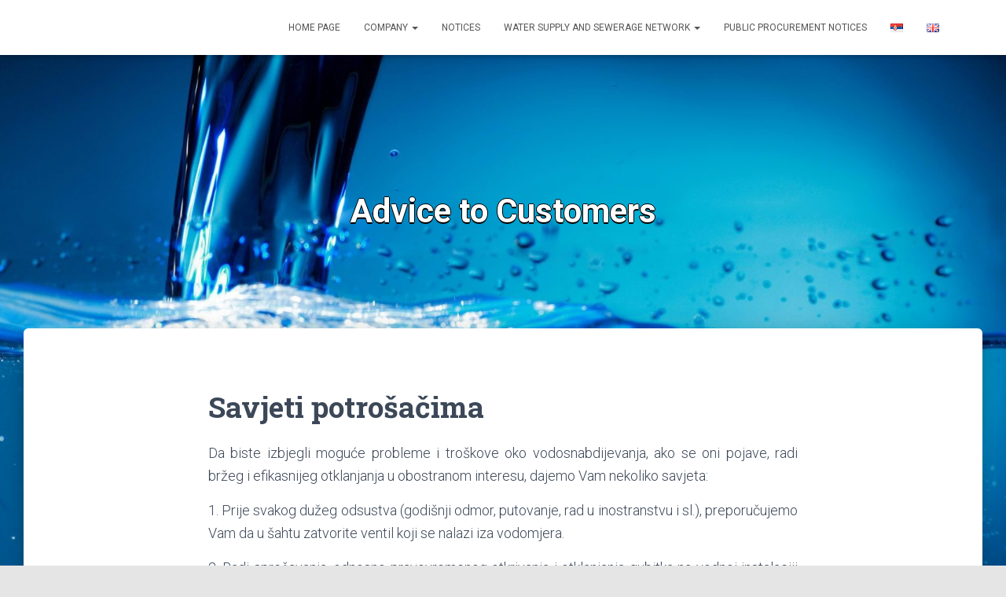

--- FILE ---
content_type: text/html; charset=UTF-8
request_url: http://www.bnvodovod.com/v2/en/advice-to-customers/
body_size: 12446
content:
<!DOCTYPE html>
<html lang="en-GB" prefix="og: https://ogp.me/ns#">

<head>
	<meta charset='UTF-8'>
	<meta name="viewport" content="width=device-width, initial-scale=1">
	<link rel="profile" href="http://gmpg.org/xfn/11">
		
<!-- Search Engine Optimization by Rank Math - https://rankmath.com/ -->
<title>Advice to Customers -</title>
<meta name="description" content="Da biste izbjegli moguće probleme i troškove oko vodosnabdijevanja, ako se oni pojave, radi bržeg i efikasnijeg otklanjanja u obostranom interesu, dajemo Vam"/>
<meta name="robots" content="follow, index, max-snippet:-1, max-video-preview:-1, max-image-preview:large"/>
<link rel="canonical" href="http://www.bnvodovod.com/v2/en/advice-to-customers/" />
<meta property="og:locale" content="en_GB" />
<meta property="og:type" content="article" />
<meta property="og:title" content="Advice to Customers -" />
<meta property="og:description" content="Da biste izbjegli moguće probleme i troškove oko vodosnabdijevanja, ako se oni pojave, radi bržeg i efikasnijeg otklanjanja u obostranom interesu, dajemo Vam" />
<meta property="og:url" content="http://www.bnvodovod.com/v2/en/advice-to-customers/" />
<meta property="article:publisher" content="https://www.facebook.com/vodovodbijeljina" />
<meta property="og:updated_time" content="2017-10-23T10:18:30+02:00" />
<meta property="article:published_time" content="2017-10-06T09:45:09+02:00" />
<meta property="article:modified_time" content="2017-10-23T10:18:30+02:00" />
<meta name="twitter:card" content="summary_large_image" />
<meta name="twitter:title" content="Advice to Customers -" />
<meta name="twitter:description" content="Da biste izbjegli moguće probleme i troškove oko vodosnabdijevanja, ako se oni pojave, radi bržeg i efikasnijeg otklanjanja u obostranom interesu, dajemo Vam" />
<meta name="twitter:label1" content="Time to read" />
<meta name="twitter:data1" content="2 minutes" />
<script type="application/ld+json" class="rank-math-schema">{"@context":"https://schema.org","@graph":[{"@type":["Person","Organization"],"@id":"http://www.bnvodovod.com/v2/#person","sameAs":["https://www.facebook.com/vodovodbijeljina"]},{"@type":"WebSite","@id":"http://www.bnvodovod.com/v2/#website","url":"http://www.bnvodovod.com/v2","publisher":{"@id":"http://www.bnvodovod.com/v2/#person"},"inLanguage":"en-GB"},{"@type":"WebPage","@id":"http://www.bnvodovod.com/v2/en/advice-to-customers/#webpage","url":"http://www.bnvodovod.com/v2/en/advice-to-customers/","name":"Advice to Customers -","datePublished":"2017-10-06T09:45:09+02:00","dateModified":"2017-10-23T10:18:30+02:00","isPartOf":{"@id":"http://www.bnvodovod.com/v2/#website"},"inLanguage":"en-GB"},{"@type":"Person","@id":"http://www.bnvodovod.com/v2/en/author/milun/","name":"Milun Tmusic","url":"http://www.bnvodovod.com/v2/en/author/milun/","image":{"@type":"ImageObject","@id":"http://1.gravatar.com/avatar/70fa9d0f4c6e1308a9994fe5527064bb?s=96&amp;d=mm&amp;r=g","url":"http://1.gravatar.com/avatar/70fa9d0f4c6e1308a9994fe5527064bb?s=96&amp;d=mm&amp;r=g","caption":"Milun Tmusic","inLanguage":"en-GB"}},{"@type":"Article","headline":"Advice to Customers -","datePublished":"2017-10-06T09:45:09+02:00","dateModified":"2017-10-23T10:18:30+02:00","author":{"@id":"http://www.bnvodovod.com/v2/en/author/milun/","name":"Milun Tmusic"},"publisher":{"@id":"http://www.bnvodovod.com/v2/#person"},"description":"Da biste izbjegli mogu\u0107e probleme i tro\u0161kove oko vodosnabdijevanja, ako se oni pojave, radi br\u017eeg i efikasnijeg otklanjanja u obostranom interesu, dajemo Vam","name":"Advice to Customers -","@id":"http://www.bnvodovod.com/v2/en/advice-to-customers/#richSnippet","isPartOf":{"@id":"http://www.bnvodovod.com/v2/en/advice-to-customers/#webpage"},"inLanguage":"en-GB","mainEntityOfPage":{"@id":"http://www.bnvodovod.com/v2/en/advice-to-customers/#webpage"}}]}</script>
<!-- /Rank Math WordPress SEO plugin -->

<link rel='dns-prefetch' href='//fonts.googleapis.com' />
<link rel="alternate" type="application/rss+xml" title=" &raquo; Feed" href="http://www.bnvodovod.com/v2/en/feed/" />
<link rel="alternate" type="application/rss+xml" title=" &raquo; Comments Feed" href="http://www.bnvodovod.com/v2/en/comments/feed/" />
<script type="text/javascript">
/* <![CDATA[ */
window._wpemojiSettings = {"baseUrl":"https:\/\/s.w.org\/images\/core\/emoji\/14.0.0\/72x72\/","ext":".png","svgUrl":"https:\/\/s.w.org\/images\/core\/emoji\/14.0.0\/svg\/","svgExt":".svg","source":{"concatemoji":"http:\/\/www.bnvodovod.com\/v2\/wp-includes\/js\/wp-emoji-release.min.js?ver=6.4.7"}};
/*! This file is auto-generated */
!function(i,n){var o,s,e;function c(e){try{var t={supportTests:e,timestamp:(new Date).valueOf()};sessionStorage.setItem(o,JSON.stringify(t))}catch(e){}}function p(e,t,n){e.clearRect(0,0,e.canvas.width,e.canvas.height),e.fillText(t,0,0);var t=new Uint32Array(e.getImageData(0,0,e.canvas.width,e.canvas.height).data),r=(e.clearRect(0,0,e.canvas.width,e.canvas.height),e.fillText(n,0,0),new Uint32Array(e.getImageData(0,0,e.canvas.width,e.canvas.height).data));return t.every(function(e,t){return e===r[t]})}function u(e,t,n){switch(t){case"flag":return n(e,"\ud83c\udff3\ufe0f\u200d\u26a7\ufe0f","\ud83c\udff3\ufe0f\u200b\u26a7\ufe0f")?!1:!n(e,"\ud83c\uddfa\ud83c\uddf3","\ud83c\uddfa\u200b\ud83c\uddf3")&&!n(e,"\ud83c\udff4\udb40\udc67\udb40\udc62\udb40\udc65\udb40\udc6e\udb40\udc67\udb40\udc7f","\ud83c\udff4\u200b\udb40\udc67\u200b\udb40\udc62\u200b\udb40\udc65\u200b\udb40\udc6e\u200b\udb40\udc67\u200b\udb40\udc7f");case"emoji":return!n(e,"\ud83e\udef1\ud83c\udffb\u200d\ud83e\udef2\ud83c\udfff","\ud83e\udef1\ud83c\udffb\u200b\ud83e\udef2\ud83c\udfff")}return!1}function f(e,t,n){var r="undefined"!=typeof WorkerGlobalScope&&self instanceof WorkerGlobalScope?new OffscreenCanvas(300,150):i.createElement("canvas"),a=r.getContext("2d",{willReadFrequently:!0}),o=(a.textBaseline="top",a.font="600 32px Arial",{});return e.forEach(function(e){o[e]=t(a,e,n)}),o}function t(e){var t=i.createElement("script");t.src=e,t.defer=!0,i.head.appendChild(t)}"undefined"!=typeof Promise&&(o="wpEmojiSettingsSupports",s=["flag","emoji"],n.supports={everything:!0,everythingExceptFlag:!0},e=new Promise(function(e){i.addEventListener("DOMContentLoaded",e,{once:!0})}),new Promise(function(t){var n=function(){try{var e=JSON.parse(sessionStorage.getItem(o));if("object"==typeof e&&"number"==typeof e.timestamp&&(new Date).valueOf()<e.timestamp+604800&&"object"==typeof e.supportTests)return e.supportTests}catch(e){}return null}();if(!n){if("undefined"!=typeof Worker&&"undefined"!=typeof OffscreenCanvas&&"undefined"!=typeof URL&&URL.createObjectURL&&"undefined"!=typeof Blob)try{var e="postMessage("+f.toString()+"("+[JSON.stringify(s),u.toString(),p.toString()].join(",")+"));",r=new Blob([e],{type:"text/javascript"}),a=new Worker(URL.createObjectURL(r),{name:"wpTestEmojiSupports"});return void(a.onmessage=function(e){c(n=e.data),a.terminate(),t(n)})}catch(e){}c(n=f(s,u,p))}t(n)}).then(function(e){for(var t in e)n.supports[t]=e[t],n.supports.everything=n.supports.everything&&n.supports[t],"flag"!==t&&(n.supports.everythingExceptFlag=n.supports.everythingExceptFlag&&n.supports[t]);n.supports.everythingExceptFlag=n.supports.everythingExceptFlag&&!n.supports.flag,n.DOMReady=!1,n.readyCallback=function(){n.DOMReady=!0}}).then(function(){return e}).then(function(){var e;n.supports.everything||(n.readyCallback(),(e=n.source||{}).concatemoji?t(e.concatemoji):e.wpemoji&&e.twemoji&&(t(e.twemoji),t(e.wpemoji)))}))}((window,document),window._wpemojiSettings);
/* ]]> */
</script>
<style id='wp-emoji-styles-inline-css' type='text/css'>

	img.wp-smiley, img.emoji {
		display: inline !important;
		border: none !important;
		box-shadow: none !important;
		height: 1em !important;
		width: 1em !important;
		margin: 0 0.07em !important;
		vertical-align: -0.1em !important;
		background: none !important;
		padding: 0 !important;
	}
</style>
<link rel='stylesheet' id='wp-block-library-css' href='http://www.bnvodovod.com/v2/wp-includes/css/dist/block-library/style.min.css?ver=6.4.7' type='text/css' media='all' />
<link rel='stylesheet' id='editorskit-frontend-css' href='http://www.bnvodovod.com/v2/wp-content/plugins/block-options/build/style.build.css?ver=new' type='text/css' media='all' />
<style id='classic-theme-styles-inline-css' type='text/css'>
/*! This file is auto-generated */
.wp-block-button__link{color:#fff;background-color:#32373c;border-radius:9999px;box-shadow:none;text-decoration:none;padding:calc(.667em + 2px) calc(1.333em + 2px);font-size:1.125em}.wp-block-file__button{background:#32373c;color:#fff;text-decoration:none}
</style>
<style id='global-styles-inline-css' type='text/css'>
body{--wp--preset--color--black: #000000;--wp--preset--color--cyan-bluish-gray: #abb8c3;--wp--preset--color--white: #ffffff;--wp--preset--color--pale-pink: #f78da7;--wp--preset--color--vivid-red: #cf2e2e;--wp--preset--color--luminous-vivid-orange: #ff6900;--wp--preset--color--luminous-vivid-amber: #fcb900;--wp--preset--color--light-green-cyan: #7bdcb5;--wp--preset--color--vivid-green-cyan: #00d084;--wp--preset--color--pale-cyan-blue: #8ed1fc;--wp--preset--color--vivid-cyan-blue: #0693e3;--wp--preset--color--vivid-purple: #9b51e0;--wp--preset--color--accent: #e91e63;--wp--preset--color--background-color: #E5E5E5;--wp--preset--color--header-gradient: #a81d84;--wp--preset--gradient--vivid-cyan-blue-to-vivid-purple: linear-gradient(135deg,rgba(6,147,227,1) 0%,rgb(155,81,224) 100%);--wp--preset--gradient--light-green-cyan-to-vivid-green-cyan: linear-gradient(135deg,rgb(122,220,180) 0%,rgb(0,208,130) 100%);--wp--preset--gradient--luminous-vivid-amber-to-luminous-vivid-orange: linear-gradient(135deg,rgba(252,185,0,1) 0%,rgba(255,105,0,1) 100%);--wp--preset--gradient--luminous-vivid-orange-to-vivid-red: linear-gradient(135deg,rgba(255,105,0,1) 0%,rgb(207,46,46) 100%);--wp--preset--gradient--very-light-gray-to-cyan-bluish-gray: linear-gradient(135deg,rgb(238,238,238) 0%,rgb(169,184,195) 100%);--wp--preset--gradient--cool-to-warm-spectrum: linear-gradient(135deg,rgb(74,234,220) 0%,rgb(151,120,209) 20%,rgb(207,42,186) 40%,rgb(238,44,130) 60%,rgb(251,105,98) 80%,rgb(254,248,76) 100%);--wp--preset--gradient--blush-light-purple: linear-gradient(135deg,rgb(255,206,236) 0%,rgb(152,150,240) 100%);--wp--preset--gradient--blush-bordeaux: linear-gradient(135deg,rgb(254,205,165) 0%,rgb(254,45,45) 50%,rgb(107,0,62) 100%);--wp--preset--gradient--luminous-dusk: linear-gradient(135deg,rgb(255,203,112) 0%,rgb(199,81,192) 50%,rgb(65,88,208) 100%);--wp--preset--gradient--pale-ocean: linear-gradient(135deg,rgb(255,245,203) 0%,rgb(182,227,212) 50%,rgb(51,167,181) 100%);--wp--preset--gradient--electric-grass: linear-gradient(135deg,rgb(202,248,128) 0%,rgb(113,206,126) 100%);--wp--preset--gradient--midnight: linear-gradient(135deg,rgb(2,3,129) 0%,rgb(40,116,252) 100%);--wp--preset--font-size--small: 13px;--wp--preset--font-size--medium: 20px;--wp--preset--font-size--large: 36px;--wp--preset--font-size--x-large: 42px;--wp--preset--spacing--20: 0.44rem;--wp--preset--spacing--30: 0.67rem;--wp--preset--spacing--40: 1rem;--wp--preset--spacing--50: 1.5rem;--wp--preset--spacing--60: 2.25rem;--wp--preset--spacing--70: 3.38rem;--wp--preset--spacing--80: 5.06rem;--wp--preset--shadow--natural: 6px 6px 9px rgba(0, 0, 0, 0.2);--wp--preset--shadow--deep: 12px 12px 50px rgba(0, 0, 0, 0.4);--wp--preset--shadow--sharp: 6px 6px 0px rgba(0, 0, 0, 0.2);--wp--preset--shadow--outlined: 6px 6px 0px -3px rgba(255, 255, 255, 1), 6px 6px rgba(0, 0, 0, 1);--wp--preset--shadow--crisp: 6px 6px 0px rgba(0, 0, 0, 1);}:where(.is-layout-flex){gap: 0.5em;}:where(.is-layout-grid){gap: 0.5em;}body .is-layout-flow > .alignleft{float: left;margin-inline-start: 0;margin-inline-end: 2em;}body .is-layout-flow > .alignright{float: right;margin-inline-start: 2em;margin-inline-end: 0;}body .is-layout-flow > .aligncenter{margin-left: auto !important;margin-right: auto !important;}body .is-layout-constrained > .alignleft{float: left;margin-inline-start: 0;margin-inline-end: 2em;}body .is-layout-constrained > .alignright{float: right;margin-inline-start: 2em;margin-inline-end: 0;}body .is-layout-constrained > .aligncenter{margin-left: auto !important;margin-right: auto !important;}body .is-layout-constrained > :where(:not(.alignleft):not(.alignright):not(.alignfull)){max-width: var(--wp--style--global--content-size);margin-left: auto !important;margin-right: auto !important;}body .is-layout-constrained > .alignwide{max-width: var(--wp--style--global--wide-size);}body .is-layout-flex{display: flex;}body .is-layout-flex{flex-wrap: wrap;align-items: center;}body .is-layout-flex > *{margin: 0;}body .is-layout-grid{display: grid;}body .is-layout-grid > *{margin: 0;}:where(.wp-block-columns.is-layout-flex){gap: 2em;}:where(.wp-block-columns.is-layout-grid){gap: 2em;}:where(.wp-block-post-template.is-layout-flex){gap: 1.25em;}:where(.wp-block-post-template.is-layout-grid){gap: 1.25em;}.has-black-color{color: var(--wp--preset--color--black) !important;}.has-cyan-bluish-gray-color{color: var(--wp--preset--color--cyan-bluish-gray) !important;}.has-white-color{color: var(--wp--preset--color--white) !important;}.has-pale-pink-color{color: var(--wp--preset--color--pale-pink) !important;}.has-vivid-red-color{color: var(--wp--preset--color--vivid-red) !important;}.has-luminous-vivid-orange-color{color: var(--wp--preset--color--luminous-vivid-orange) !important;}.has-luminous-vivid-amber-color{color: var(--wp--preset--color--luminous-vivid-amber) !important;}.has-light-green-cyan-color{color: var(--wp--preset--color--light-green-cyan) !important;}.has-vivid-green-cyan-color{color: var(--wp--preset--color--vivid-green-cyan) !important;}.has-pale-cyan-blue-color{color: var(--wp--preset--color--pale-cyan-blue) !important;}.has-vivid-cyan-blue-color{color: var(--wp--preset--color--vivid-cyan-blue) !important;}.has-vivid-purple-color{color: var(--wp--preset--color--vivid-purple) !important;}.has-black-background-color{background-color: var(--wp--preset--color--black) !important;}.has-cyan-bluish-gray-background-color{background-color: var(--wp--preset--color--cyan-bluish-gray) !important;}.has-white-background-color{background-color: var(--wp--preset--color--white) !important;}.has-pale-pink-background-color{background-color: var(--wp--preset--color--pale-pink) !important;}.has-vivid-red-background-color{background-color: var(--wp--preset--color--vivid-red) !important;}.has-luminous-vivid-orange-background-color{background-color: var(--wp--preset--color--luminous-vivid-orange) !important;}.has-luminous-vivid-amber-background-color{background-color: var(--wp--preset--color--luminous-vivid-amber) !important;}.has-light-green-cyan-background-color{background-color: var(--wp--preset--color--light-green-cyan) !important;}.has-vivid-green-cyan-background-color{background-color: var(--wp--preset--color--vivid-green-cyan) !important;}.has-pale-cyan-blue-background-color{background-color: var(--wp--preset--color--pale-cyan-blue) !important;}.has-vivid-cyan-blue-background-color{background-color: var(--wp--preset--color--vivid-cyan-blue) !important;}.has-vivid-purple-background-color{background-color: var(--wp--preset--color--vivid-purple) !important;}.has-black-border-color{border-color: var(--wp--preset--color--black) !important;}.has-cyan-bluish-gray-border-color{border-color: var(--wp--preset--color--cyan-bluish-gray) !important;}.has-white-border-color{border-color: var(--wp--preset--color--white) !important;}.has-pale-pink-border-color{border-color: var(--wp--preset--color--pale-pink) !important;}.has-vivid-red-border-color{border-color: var(--wp--preset--color--vivid-red) !important;}.has-luminous-vivid-orange-border-color{border-color: var(--wp--preset--color--luminous-vivid-orange) !important;}.has-luminous-vivid-amber-border-color{border-color: var(--wp--preset--color--luminous-vivid-amber) !important;}.has-light-green-cyan-border-color{border-color: var(--wp--preset--color--light-green-cyan) !important;}.has-vivid-green-cyan-border-color{border-color: var(--wp--preset--color--vivid-green-cyan) !important;}.has-pale-cyan-blue-border-color{border-color: var(--wp--preset--color--pale-cyan-blue) !important;}.has-vivid-cyan-blue-border-color{border-color: var(--wp--preset--color--vivid-cyan-blue) !important;}.has-vivid-purple-border-color{border-color: var(--wp--preset--color--vivid-purple) !important;}.has-vivid-cyan-blue-to-vivid-purple-gradient-background{background: var(--wp--preset--gradient--vivid-cyan-blue-to-vivid-purple) !important;}.has-light-green-cyan-to-vivid-green-cyan-gradient-background{background: var(--wp--preset--gradient--light-green-cyan-to-vivid-green-cyan) !important;}.has-luminous-vivid-amber-to-luminous-vivid-orange-gradient-background{background: var(--wp--preset--gradient--luminous-vivid-amber-to-luminous-vivid-orange) !important;}.has-luminous-vivid-orange-to-vivid-red-gradient-background{background: var(--wp--preset--gradient--luminous-vivid-orange-to-vivid-red) !important;}.has-very-light-gray-to-cyan-bluish-gray-gradient-background{background: var(--wp--preset--gradient--very-light-gray-to-cyan-bluish-gray) !important;}.has-cool-to-warm-spectrum-gradient-background{background: var(--wp--preset--gradient--cool-to-warm-spectrum) !important;}.has-blush-light-purple-gradient-background{background: var(--wp--preset--gradient--blush-light-purple) !important;}.has-blush-bordeaux-gradient-background{background: var(--wp--preset--gradient--blush-bordeaux) !important;}.has-luminous-dusk-gradient-background{background: var(--wp--preset--gradient--luminous-dusk) !important;}.has-pale-ocean-gradient-background{background: var(--wp--preset--gradient--pale-ocean) !important;}.has-electric-grass-gradient-background{background: var(--wp--preset--gradient--electric-grass) !important;}.has-midnight-gradient-background{background: var(--wp--preset--gradient--midnight) !important;}.has-small-font-size{font-size: var(--wp--preset--font-size--small) !important;}.has-medium-font-size{font-size: var(--wp--preset--font-size--medium) !important;}.has-large-font-size{font-size: var(--wp--preset--font-size--large) !important;}.has-x-large-font-size{font-size: var(--wp--preset--font-size--x-large) !important;}
.wp-block-navigation a:where(:not(.wp-element-button)){color: inherit;}
:where(.wp-block-post-template.is-layout-flex){gap: 1.25em;}:where(.wp-block-post-template.is-layout-grid){gap: 1.25em;}
:where(.wp-block-columns.is-layout-flex){gap: 2em;}:where(.wp-block-columns.is-layout-grid){gap: 2em;}
.wp-block-pullquote{font-size: 1.5em;line-height: 1.6;}
</style>
<link rel='stylesheet' id='download-attachments-frontend-css' href='http://www.bnvodovod.com/v2/wp-content/plugins/download-attachments/css/frontend.css?ver=6.4.7' type='text/css' media='all' />
<link rel='stylesheet' id='awesome-admin-css' href='http://www.bnvodovod.com/v2/wp-content/plugins/tf-numbers-number-counter-animaton/assets/css/font-awesome.min.css?ver=1' type='text/css' media='all' />
<link rel='stylesheet' id='tf_numbers-style-css' href='http://www.bnvodovod.com/v2/wp-content/plugins/tf-numbers-number-counter-animaton/assets/css/style.css?ver=1' type='text/css' media='all' />
<link rel='stylesheet' id='hestia-clients-bar-css' href='http://www.bnvodovod.com/v2/wp-content/plugins/themeisle-companion/obfx_modules/companion-legacy/assets/css/hestia/clients-bar.css?ver=6.4.7' type='text/css' media='all' />
<link rel='stylesheet' id='bootstrap-css' href='http://www.bnvodovod.com/v2/wp-content/themes/hestia/assets/bootstrap/css/bootstrap.min.css?ver=1.0.2' type='text/css' media='all' />
<link rel='stylesheet' id='hestia-font-sizes-css' href='http://www.bnvodovod.com/v2/wp-content/themes/hestia/assets/css/font-sizes.min.css?ver=3.1.3' type='text/css' media='all' />
<link rel='stylesheet' id='hestia_style-css' href='http://www.bnvodovod.com/v2/wp-content/themes/hestia/style.min.css?ver=3.1.3' type='text/css' media='all' />
<style id='hestia_style-inline-css' type='text/css'>
.hestia-top-bar,.hestia-top-bar .widget.widget_shopping_cart .cart_list{background-color:#363537}.hestia-top-bar .widget .label-floating input[type=search]:-webkit-autofill{-webkit-box-shadow:inset 0 0 0 9999px #363537}.hestia-top-bar,.hestia-top-bar .widget .label-floating input[type=search],.hestia-top-bar .widget.widget_search form.form-group:before,.hestia-top-bar .widget.widget_product_search form.form-group:before,.hestia-top-bar .widget.widget_shopping_cart:before{color:#fff}.hestia-top-bar .widget .label-floating input[type=search]{-webkit-text-fill-color:#fff !important}.hestia-top-bar div.widget.widget_shopping_cart:before,.hestia-top-bar .widget.widget_product_search form.form-group:before,.hestia-top-bar .widget.widget_search form.form-group:before{background-color:#fff}.hestia-top-bar a,.hestia-top-bar .top-bar-nav li a{color:#fff}.hestia-top-bar ul li a[href*="mailto:"]:before,.hestia-top-bar ul li a[href*="tel:"]:before{background-color:#fff}.hestia-top-bar a:hover,.hestia-top-bar .top-bar-nav li a:hover{color:#eee}.hestia-top-bar ul li:hover a[href*="mailto:"]:before,.hestia-top-bar ul li:hover a[href*="tel:"]:before{background-color:#eee}
a,.navbar .dropdown-menu li:hover>a,.navbar .dropdown-menu li:focus>a,.navbar .dropdown-menu li:active>a,.navbar .navbar-nav>li .dropdown-menu li:hover>a,body:not(.home) .navbar-default .navbar-nav>.active:not(.btn)>a,body:not(.home) .navbar-default .navbar-nav>.active:not(.btn)>a:hover,body:not(.home) .navbar-default .navbar-nav>.active:not(.btn)>a:focus,a:hover,.card-blog a.moretag:hover,.card-blog a.more-link:hover,.widget a:hover,.has-text-color.has-accent-color,p.has-text-color a{color:#e91e63}.svg-text-color{fill:#e91e63}.pagination span.current,.pagination span.current:focus,.pagination span.current:hover{border-color:#e91e63}button,button:hover,.woocommerce .track_order button[type="submit"],.woocommerce .track_order button[type="submit"]:hover,div.wpforms-container .wpforms-form button[type=submit].wpforms-submit,div.wpforms-container .wpforms-form button[type=submit].wpforms-submit:hover,input[type="button"],input[type="button"]:hover,input[type="submit"],input[type="submit"]:hover,input#searchsubmit,.pagination span.current,.pagination span.current:focus,.pagination span.current:hover,.btn.btn-primary,.btn.btn-primary:link,.btn.btn-primary:hover,.btn.btn-primary:focus,.btn.btn-primary:active,.btn.btn-primary.active,.btn.btn-primary.active:focus,.btn.btn-primary.active:hover,.btn.btn-primary:active:hover,.btn.btn-primary:active:focus,.btn.btn-primary:active:hover,.hestia-sidebar-open.btn.btn-rose,.hestia-sidebar-close.btn.btn-rose,.hestia-sidebar-open.btn.btn-rose:hover,.hestia-sidebar-close.btn.btn-rose:hover,.hestia-sidebar-open.btn.btn-rose:focus,.hestia-sidebar-close.btn.btn-rose:focus,.label.label-primary,.hestia-work .portfolio-item:nth-child(6n+1) .label,.nav-cart .nav-cart-content .widget .buttons .button,.has-accent-background-color[class*="has-background"]{background-color:#e91e63}@media(max-width:768px){.navbar-default .navbar-nav>li>a:hover,.navbar-default .navbar-nav>li>a:focus,.navbar .navbar-nav .dropdown .dropdown-menu li a:hover,.navbar .navbar-nav .dropdown .dropdown-menu li a:focus,.navbar button.navbar-toggle:hover,.navbar .navbar-nav li:hover>a i{color:#e91e63}}body:not(.woocommerce-page) button:not([class^="fl-"]):not(.hestia-scroll-to-top):not(.navbar-toggle):not(.close),body:not(.woocommerce-page) .button:not([class^="fl-"]):not(hestia-scroll-to-top):not(.navbar-toggle):not(.add_to_cart_button):not(.product_type_grouped):not(.product_type_external),div.wpforms-container .wpforms-form button[type=submit].wpforms-submit,input[type="submit"],input[type="button"],.btn.btn-primary,.widget_product_search button[type="submit"],.hestia-sidebar-open.btn.btn-rose,.hestia-sidebar-close.btn.btn-rose,.everest-forms button[type=submit].everest-forms-submit-button{-webkit-box-shadow:0 2px 2px 0 rgba(233,30,99,0.14),0 3px 1px -2px rgba(233,30,99,0.2),0 1px 5px 0 rgba(233,30,99,0.12);box-shadow:0 2px 2px 0 rgba(233,30,99,0.14),0 3px 1px -2px rgba(233,30,99,0.2),0 1px 5px 0 rgba(233,30,99,0.12)}.card .header-primary,.card .content-primary,.everest-forms button[type=submit].everest-forms-submit-button{background:#e91e63}body:not(.woocommerce-page) .button:not([class^="fl-"]):not(.hestia-scroll-to-top):not(.navbar-toggle):not(.add_to_cart_button):hover,body:not(.woocommerce-page) button:not([class^="fl-"]):not(.hestia-scroll-to-top):not(.navbar-toggle):not(.close):hover,div.wpforms-container .wpforms-form button[type=submit].wpforms-submit:hover,input[type="submit"]:hover,input[type="button"]:hover,input#searchsubmit:hover,.widget_product_search button[type="submit"]:hover,.pagination span.current,.btn.btn-primary:hover,.btn.btn-primary:focus,.btn.btn-primary:active,.btn.btn-primary.active,.btn.btn-primary:active:focus,.btn.btn-primary:active:hover,.hestia-sidebar-open.btn.btn-rose:hover,.hestia-sidebar-close.btn.btn-rose:hover,.pagination span.current:hover,.everest-forms button[type=submit].everest-forms-submit-button:hover,.everest-forms button[type=submit].everest-forms-submit-button:focus,.everest-forms button[type=submit].everest-forms-submit-button:active{-webkit-box-shadow:0 14px 26px -12px rgba(233,30,99,0.42),0 4px 23px 0 rgba(0,0,0,0.12),0 8px 10px -5px rgba(233,30,99,0.2);box-shadow:0 14px 26px -12px rgba(233,30,99,0.42),0 4px 23px 0 rgba(0,0,0,0.12),0 8px 10px -5px rgba(233,30,99,0.2);color:#fff}.form-group.is-focused .form-control{background-image:-webkit-gradient(linear,left top,left bottom,from(#e91e63),to(#e91e63)),-webkit-gradient(linear,left top,left bottom,from(#d2d2d2),to(#d2d2d2));background-image:-webkit-linear-gradient(linear,left top,left bottom,from(#e91e63),to(#e91e63)),-webkit-linear-gradient(linear,left top,left bottom,from(#d2d2d2),to(#d2d2d2));background-image:linear-gradient(linear,left top,left bottom,from(#e91e63),to(#e91e63)),linear-gradient(linear,left top,left bottom,from(#d2d2d2),to(#d2d2d2))}.navbar:not(.navbar-transparent) li:not(.btn):hover>a,.navbar li.on-section:not(.btn)>a,.navbar.full-screen-menu.navbar-transparent li:not(.btn):hover>a,.navbar.full-screen-menu .navbar-toggle:hover,.navbar:not(.navbar-transparent) .nav-cart:hover,.navbar:not(.navbar-transparent) .hestia-toggle-search:hover{color:#e91e63}.header-filter-gradient{background:linear-gradient(45deg,rgba(168,29,132,1) 0,rgb(234,57,111) 100%)}.has-text-color.has-header-gradient-color{color:#a81d84}.has-header-gradient-background-color[class*="has-background"]{background-color:#a81d84}.has-text-color.has-background-color-color{color:#E5E5E5}.has-background-color-background-color[class*="has-background"]{background-color:#E5E5E5}
.btn.btn-primary:not(.colored-button):not(.btn-left):not(.btn-right):not(.btn-just-icon):not(.menu-item),input[type="submit"]:not(.search-submit),body:not(.woocommerce-account) .woocommerce .button.woocommerce-Button,.woocommerce .product button.button,.woocommerce .product button.button.alt,.woocommerce .product #respond input#submit,.woocommerce-cart .blog-post .woocommerce .cart-collaterals .cart_totals .checkout-button,.woocommerce-checkout #payment #place_order,.woocommerce-account.woocommerce-page button.button,.woocommerce .track_order button[type="submit"],.nav-cart .nav-cart-content .widget .buttons .button,.woocommerce a.button.wc-backward,body.woocommerce .wccm-catalog-item a.button,body.woocommerce a.wccm-button.button,form.woocommerce-form-coupon button.button,div.wpforms-container .wpforms-form button[type=submit].wpforms-submit,div.woocommerce a.button.alt,div.woocommerce table.my_account_orders .button,.btn.colored-button,.btn.btn-left,.btn.btn-right,.btn:not(.colored-button):not(.btn-left):not(.btn-right):not(.btn-just-icon):not(.menu-item):not(.hestia-sidebar-open):not(.hestia-sidebar-close){padding-top:15px;padding-bottom:15px;padding-left:33px;padding-right:33px}
.btn.btn-primary:not(.colored-button):not(.btn-left):not(.btn-right):not(.btn-just-icon):not(.menu-item),input[type="submit"]:not(.search-submit),body:not(.woocommerce-account) .woocommerce .button.woocommerce-Button,.woocommerce .product button.button,.woocommerce .product button.button.alt,.woocommerce .product #respond input#submit,.woocommerce-cart .blog-post .woocommerce .cart-collaterals .cart_totals .checkout-button,.woocommerce-checkout #payment #place_order,.woocommerce-account.woocommerce-page button.button,.woocommerce .track_order button[type="submit"],.nav-cart .nav-cart-content .widget .buttons .button,.woocommerce a.button.wc-backward,body.woocommerce .wccm-catalog-item a.button,body.woocommerce a.wccm-button.button,form.woocommerce-form-coupon button.button,div.wpforms-container .wpforms-form button[type=submit].wpforms-submit,div.woocommerce a.button.alt,div.woocommerce table.my_account_orders .button,input[type="submit"].search-submit,.hestia-view-cart-wrapper .added_to_cart.wc-forward,.woocommerce-product-search button,.woocommerce-cart .actions .button,#secondary div[id^=woocommerce_price_filter] .button,.woocommerce div[id^=woocommerce_widget_cart].widget .buttons .button,.searchform input[type=submit],.searchform button,.search-form:not(.media-toolbar-primary) input[type=submit],.search-form:not(.media-toolbar-primary) button,.woocommerce-product-search input[type=submit],.btn.colored-button,.btn.btn-left,.btn.btn-right,.btn:not(.colored-button):not(.btn-left):not(.btn-right):not(.btn-just-icon):not(.menu-item):not(.hestia-sidebar-open):not(.hestia-sidebar-close){border-radius:3px}
@media(min-width:769px){.page-header.header-small .hestia-title,.page-header.header-small .title,h1.hestia-title.title-in-content,.main article.section .has-title-font-size{font-size:42px}}
</style>
<link rel='stylesheet' id='hestia_fonts-css' href='https://fonts.googleapis.com/css?family=Roboto%3A300%2C400%2C500%2C700%7CRoboto+Slab%3A400%2C700&#038;subset=latin%2Clatin-ext&#038;ver=3.1.3' type='text/css' media='all' />
<script type="text/javascript" src="http://www.bnvodovod.com/v2/wp-includes/js/jquery/jquery.min.js?ver=3.7.1" id="jquery-core-js"></script>
<script type="text/javascript" src="http://www.bnvodovod.com/v2/wp-includes/js/jquery/jquery-migrate.min.js?ver=3.4.1" id="jquery-migrate-js"></script>
<link rel="https://api.w.org/" href="http://www.bnvodovod.com/v2/wp-json/" /><link rel="alternate" type="application/json" href="http://www.bnvodovod.com/v2/wp-json/wp/v2/pages/396" /><link rel="EditURI" type="application/rsd+xml" title="RSD" href="http://www.bnvodovod.com/v2/xmlrpc.php?rsd" />
<meta name="generator" content="WordPress 6.4.7" />
<link rel='shortlink' href='http://www.bnvodovod.com/v2/?p=396' />
<link rel="alternate" type="application/json+oembed" href="http://www.bnvodovod.com/v2/wp-json/oembed/1.0/embed?url=http%3A%2F%2Fwww.bnvodovod.com%2Fv2%2Fen%2Fadvice-to-customers%2F" />
<link rel="alternate" type="text/xml+oembed" href="http://www.bnvodovod.com/v2/wp-json/oembed/1.0/embed?url=http%3A%2F%2Fwww.bnvodovod.com%2Fv2%2Fen%2Fadvice-to-customers%2F&#038;format=xml" />
<!-- Enter your scripts here --><style type="text/css" id="custom-background-css">
body.custom-background { background-image: url("http://www.bnvodovod.com/v2/wp-content/uploads/2017/11/voda5.jpg"); background-position: left top; background-size: cover; background-repeat: no-repeat; background-attachment: fixed; }
</style>
			<style type="text/css" id="wp-custom-css">
			/*
Овде можете додати свој CSS.

Притисните на иконицу помоћи изнад да бисте сазнали више.
*/
p {
            text-align: justify;
        }
.author {
    display: none;
}

#futer {
  font-size:14px;
	font-weight: bold;
 text-align: center;
	background-color: transparent;
	color: black;
}

.card-description{
text-align: justify;
}

.header-filter {
display: none;
	
 
}
h1.hestia-title{
	
 text-shadow: -1px 0 black, 0 2px black, 1px 0 black, 0 -1px black;
}
.sub-title{

	 text-shadow: -1px 0 black, 0 2px black, 1px 0 black, 0 -1px black;
	
}
#about {
	 background-color: #ececec;
	/*height: 350px;*/
}

.row.hestia-about-content{
	
}

.hestia-about.section-image::after{
background-color: transparent;
	
	
}



.footer.footer-black.footer-big{
	display: none;
	
}

.section.related-posts{
	display: none;
	
}

		</style>
		</head>

<body class="page-template-default page page-id-396 custom-background blog-post header-layout-default">
		<div class="wrapper  default ">
		<header class="header ">
			<div style="display: none"></div>		<nav class="navbar navbar-default navbar-fixed-top  hestia_left navbar-not-transparent">
						<div class="container">
						<div class="navbar-header">
			<div class="title-logo-wrapper">
				<a class="navbar-brand" href="https://www.bnvodovod.com/v2/en/"
						title="">
					<p></p></a>
			</div>
								<div class="navbar-toggle-wrapper">
						<button type="button" class="navbar-toggle" data-toggle="collapse" data-target="#main-navigation">
								<span class="icon-bar"></span><span class="icon-bar"></span><span class="icon-bar"></span>				<span class="sr-only">Toggle Navigation</span>
			</button>
					</div>
				</div>
		<div id="main-navigation" class="collapse navbar-collapse"><ul id="menu-vodovod-engleski" class="nav navbar-nav"><li id="menu-item-381" class="menu-item menu-item-type-post_type menu-item-object-page menu-item-home menu-item-381"><a title="Home page" href="https://www.bnvodovod.com/v2/en/">Home page</a></li>
<li id="menu-item-365" class="menu-item menu-item-type-taxonomy menu-item-object-category current-menu-ancestor current-menu-parent menu-item-has-children menu-item-365 dropdown"><a title="Company" href="http://www.bnvodovod.com/v2/en/category/company/" class="dropdown-toggle">Company <span class="caret-wrap"><span class="caret"><svg aria-hidden="true" focusable="false" data-prefix="fas" data-icon="chevron-down" class="svg-inline--fa fa-chevron-down fa-w-14" role="img" xmlns="http://www.w3.org/2000/svg" viewBox="0 0 448 512"><path d="M207.029 381.476L12.686 187.132c-9.373-9.373-9.373-24.569 0-33.941l22.667-22.667c9.357-9.357 24.522-9.375 33.901-.04L224 284.505l154.745-154.021c9.379-9.335 24.544-9.317 33.901.04l22.667 22.667c9.373 9.373 9.373 24.569 0 33.941L240.971 381.476c-9.373 9.372-24.569 9.372-33.942 0z"></path></svg></span></span></a>
<ul role="menu" class="dropdown-menu">
	<li id="menu-item-366" class="menu-item menu-item-type-taxonomy menu-item-object-category menu-item-366"><a title="Interesting Facts" href="http://www.bnvodovod.com/v2/en/category/interesting-facts/">Interesting Facts</a></li>
	<li id="menu-item-629" class="menu-item menu-item-type-post_type menu-item-object-page menu-item-629"><a title="Pricelist of Services" href="http://www.bnvodovod.com/v2/en/pricelist-of-services/">Pricelist of Services</a></li>
	<li id="menu-item-628" class="menu-item menu-item-type-post_type menu-item-object-page menu-item-628"><a title="Shareholders Assembly" href="http://www.bnvodovod.com/v2/en/shareholders-assembly/">Shareholders Assembly</a></li>
	<li id="menu-item-627" class="menu-item menu-item-type-post_type menu-item-object-page menu-item-627"><a title="Financial Reports" href="http://www.bnvodovod.com/v2/en/financial-reports/">Financial Reports</a></li>
	<li id="menu-item-626" class="menu-item menu-item-type-post_type menu-item-object-page menu-item-626"><a title="Legal Registration" href="http://www.bnvodovod.com/v2/en/legal-registration/">Legal Registration</a></li>
	<li id="menu-item-625" class="menu-item menu-item-type-post_type menu-item-object-page menu-item-625"><a title="FAQ" href="http://www.bnvodovod.com/v2/en/faq/">FAQ</a></li>
	<li id="menu-item-624" class="menu-item menu-item-type-post_type menu-item-object-page current-menu-item page_item page-item-396 current_page_item menu-item-624 active"><a title="Advice to Customers" href="http://www.bnvodovod.com/v2/en/advice-to-customers/">Advice to Customers</a></li>
	<li id="menu-item-621" class="menu-item menu-item-type-post_type menu-item-object-page menu-item-621"><a title="Question" href="http://www.bnvodovod.com/v2/en/question/">Question</a></li>
	<li id="menu-item-623" class="menu-item menu-item-type-post_type menu-item-object-page menu-item-623"><a title="Contact US" href="http://www.bnvodovod.com/v2/en/contact-us/">Contact US</a></li>
</ul>
</li>
<li id="menu-item-367" class="menu-item menu-item-type-taxonomy menu-item-object-category menu-item-367"><a title="Notices" href="http://www.bnvodovod.com/v2/en/category/notification/">Notices</a></li>
<li id="menu-item-368" class="menu-item menu-item-type-taxonomy menu-item-object-category menu-item-has-children menu-item-368 dropdown"><a title="Water Supply and Sewerage Network" href="http://www.bnvodovod.com/v2/en/category/plumbing-and-sewerage-network/" class="dropdown-toggle">Water Supply and Sewerage Network <span class="caret-wrap"><span class="caret"><svg aria-hidden="true" focusable="false" data-prefix="fas" data-icon="chevron-down" class="svg-inline--fa fa-chevron-down fa-w-14" role="img" xmlns="http://www.w3.org/2000/svg" viewBox="0 0 448 512"><path d="M207.029 381.476L12.686 187.132c-9.373-9.373-9.373-24.569 0-33.941l22.667-22.667c9.357-9.357 24.522-9.375 33.901-.04L224 284.505l154.745-154.021c9.379-9.335 24.544-9.317 33.901.04l22.667 22.667c9.373 9.373 9.373 24.569 0 33.941L240.971 381.476c-9.373 9.372-24.569 9.372-33.942 0z"></path></svg></span></span></a>
<ul role="menu" class="dropdown-menu">
	<li id="menu-item-370" class="menu-item menu-item-type-taxonomy menu-item-object-category menu-item-370"><a title="Service Information" href="http://www.bnvodovod.com/v2/en/category/service-information/">Service Information</a></li>
	<li id="menu-item-673" class="menu-item menu-item-type-post_type menu-item-object-page menu-item-673"><a title="Sewerage Network" href="http://www.bnvodovod.com/v2/en/sewerage-network/">Sewerage Network</a></li>
	<li id="menu-item-371" class="menu-item menu-item-type-taxonomy menu-item-object-category menu-item-371"><a title="Project of Sewerage Construction" href="http://www.bnvodovod.com/v2/en/category/sewer-project/">Project of Sewerage Construction</a></li>
	<li id="menu-item-672" class="menu-item menu-item-type-post_type menu-item-object-page menu-item-672"><a title="Basic Information" href="http://www.bnvodovod.com/v2/en/basic-information/">Basic Information</a></li>
	<li id="menu-item-671" class="menu-item menu-item-type-post_type menu-item-object-page menu-item-671"><a title="Water Connection" href="http://www.bnvodovod.com/v2/en/water-connection/">Water Connection</a></li>
	<li id="menu-item-670" class="menu-item menu-item-type-post_type menu-item-object-page menu-item-670"><a title="Quality control for drinking water" href="http://www.bnvodovod.com/v2/en/laboratory/">Quality control for drinking water</a></li>
	<li id="menu-item-668" class="menu-item menu-item-type-post_type menu-item-object-page menu-item-668"><a title="Potable Water Quality" href="http://www.bnvodovod.com/v2/en/potable-water-quality/">Potable Water Quality</a></li>
	<li id="menu-item-674" class="menu-item menu-item-type-post_type menu-item-object-page menu-item-674"><a title="Permit For Water Connection" href="http://www.bnvodovod.com/v2/en/potable-water-quality-2/">Permit For Water Connection</a></li>
</ul>
</li>
<li id="menu-item-622" class="menu-item menu-item-type-post_type menu-item-object-page menu-item-622"><a title="Public Procurement Notices" href="http://www.bnvodovod.com/v2/en/public-procurement-notices/">Public Procurement Notices</a></li>
<li id="menu-item-351-sr" class="lang-item lang-item-16 lang-item-sr no-translation lang-item-first menu-item menu-item-type-custom menu-item-object-custom menu-item-351-sr"><a href="https://www.bnvodovod.com/v2/" hreflang="sr-RS" lang="sr-RS"><img src="[data-uri]" alt="Српски језик" width="16" height="11" style="width: 16px; height: 11px;" /></a></li>
<li id="menu-item-351-en" class="lang-item lang-item-19 lang-item-en current-lang menu-item menu-item-type-custom menu-item-object-custom menu-item-351-en"><a href="http://www.bnvodovod.com/v2/en/advice-to-customers/" hreflang="en-GB" lang="en-GB"><img src="[data-uri]" alt="English" width="16" height="11" style="width: 16px; height: 11px;" /></a></li>
</ul></div>			</div>
					</nav>
				</header>
<div id="primary" class="boxed-layout-header page-header header-small" data-parallax="active" ><div class="container"><div class="row"><div class="col-md-10 col-md-offset-1 text-center"><h1 class="hestia-title ">Advice to Customers</h1></div></div></div><div class="header-filter" style="background-image: url(http://www.bnvodovod.com/v2/wp-content/uploads/2017/09/toranj.gif);"></div></div><div class="main  main-raised ">
		<div class="blog-post ">
		<div class="container">
			

	<article id="post-396" class="section section-text">
		<div class="row">
						<div class="col-md-8 page-content-wrap  col-md-offset-2">
				<h2 class="title"><a href="http://www.bnvodovod.com/index.php/savjeti-potrosacima"><span>Savjeti</span><span> </span>potrošačima</a></h2>
<p>Da biste izbjegli moguće probleme i troškove oko vodosnabdijevanja, ako se oni pojave, radi bržeg i efikasnijeg otklanjanja u obostranom interesu, dajemo Vam nekoliko savjeta:</p>
<p>1. Prije svakog dužeg odsustva (godišnji odmor, putovanje, rad u inostranstvu i sl.), preporučujemo Vam da u šahtu zatvorite ventil koji se nalazi iza vodomjera.</p>
<p>2. Radi sprečavanja, odnosno pravovremenog otkrivanja i otklanjanja gubitka na vodnoj instalaciji (od vodomjera do potrošnih mjesta), bilo bi poželjno bar jednom mjesečno provjeriti ispravnost instalacija. Provjera se vrši tako što se zatvore sva izlivna mjesta, (u zgradama s više stanova, u dogovoru sa svim stanarima), a na vodomjeru kontroliše da li crveni indikator potrošnje miruje. Ako miruje znači da gubitka nema, a ako se okreće, to je siguran znak gubitka vode na Vašu štetu i sami ga morate pronaći i otkloniti. Želite li utvrditi koliku Vam štetu otkriveni gubitak donosi, tada uz vremensku kontrolu putem sata i očitanja protoka na vodomjeru možete lako utvrditi gubitak u l/min, na sat ili u m³ na dan, a što uz množenje sa cijenom daje finansijski gubitak.</p>
<p>3. Pred nastupanje zimskih mjeseci, u novembru ili početkom decembra, provjerite da li je vodomjer zaštićen od smrzavanja. Ukoliko nije, a niste u stanju sami izvršiti zaštitu, molimo Vas da nas obavijestite. Zaštita od smrzavanja vrši se na višim područjima.</p>
<p>4. Ako uočite bilo kakav dotok vode u šaht ili oštećenje istog (lom poklopca, okvira, krađu vodomjera ili poklopca, ulegnuće šahta) obavijestite nas.</p>
<p>5. Na individualnim gradilištima i nenastanjenim kućama, nakon svakog prekida radova ili prekida boravka, obavezno zatvorite ventil iza vodomjera.</p>
<p>6. Ventil iza vodomjera pripada kućnoj instalaciji, popravlja se i mijenja na trošak potrošača. Za zatvaranje vode prije vodomjera (prilikom popravke ili zamjene ventila iza vodomjera), morate pozvati Tehničku službu (tel: 055/258-307). U zgradama s više stanara o radovima koji se izvode moraju biti obaviješteni svi stanari.</p>
<p>7. Ispusni ventil iza vodomjera ugradjuje i održava potrošač sam i ne smije biti ugrađen u našem šahtu već na kućnoj instalaciji.</p>
<p>8. Za nenastanjene objekte kao i bašte, bilo bi korisno imati sopstveni šaht sa ventilom koji se može zatvoriti.</p>
<p>9. O prekidu vodosnabdijevanja zbog radova na cjevovodu bićete obavješteni putem sredstava javnog informisanja, našim pismenim obavještenjem ili usmeno od naših radnika. Pri dolasku vode, za očekivati je privremeno zamućenje, zato pustite vodu na svim izlijevnim mjestima da teče dok se ne izbistri, i tek tada je možete slobodno koristiti.</p>
<p>10. Ako u vodi uočite nešto neuobičajno, ako je smanjena količina, pad pritiska, povišena temperatura ili je voda zamućena, obavjestite nas radi otklanjanja nedostataka.</p>





			</div>
					</div>
	</article>
		</div>
	</div>
</div>
					<footer class="footer footer-black footer-big">
						<div class="container">
																<div class="hestia-bottom-footer-content"><ul class="footer-menu pull-left"><li class="page_item page-item-384"><a href="http://www.bnvodovod.com/v2/en/about-the-company/">About the Company</a></li>
<li class="page_item page-item-871"><a href="http://www.bnvodovod.com/v2/en/about-the-company-2/">About the Company</a></li>
<li class="page_item page-item-396 current_page_item"><a href="http://www.bnvodovod.com/v2/en/advice-to-customers/" aria-current="page">Advice to Customers</a></li>
<li class="page_item page-item-632"><a href="http://www.bnvodovod.com/v2/en/basic-information/">Basic Information</a></li>
<li class="page_item page-item-382"><a href="http://www.bnvodovod.com/v2/en/blog-2/">Blog</a></li>
<li class="page_item page-item-864"><a href="http://www.bnvodovod.com/v2/en/company-history/">Company History</a></li>
<li class="page_item page-item-678"><a href="http://www.bnvodovod.com/v2/en/connections-prices/">Connections Prices</a></li>
<li class="page_item page-item-400"><a href="http://www.bnvodovod.com/v2/en/contact-us/">Contact US</a></li>
<li class="page_item page-item-394"><a href="http://www.bnvodovod.com/v2/en/faq/">FAQ</a></li>
<li class="page_item page-item-390"><a href="http://www.bnvodovod.com/v2/en/financial-reports/">Financial Reports</a></li>
<li class="page_item page-item-379"><a href="https://www.bnvodovod.com/v2/en/">Front Page</a></li>
<li class="page_item page-item-392"><a href="http://www.bnvodovod.com/v2/en/legal-registration/">Legal Registration</a></li>
<li class="page_item page-item-868"><a href="http://www.bnvodovod.com/v2/en/organizational-structure/">Organizational Structure</a></li>
<li class="page_item page-item-642"><a href="http://www.bnvodovod.com/v2/en/potable-water-quality-2/">Permit For Water Connection</a></li>
<li class="page_item page-item-639"><a href="http://www.bnvodovod.com/v2/en/potable-water-quality/">Potable Water Quality</a></li>
<li class="page_item page-item-386"><a href="http://www.bnvodovod.com/v2/en/pricelist-of-services/">Pricelist of Services</a></li>
<li class="page_item page-item-599"><a href="http://www.bnvodovod.com/v2/en/public-procurement-notices/">Public Procurement Notices</a></li>
<li class="page_item page-item-637"><a href="http://www.bnvodovod.com/v2/en/laboratory/">Quality control for drinking water</a></li>
<li class="page_item page-item-398"><a href="http://www.bnvodovod.com/v2/en/question/">Question</a></li>
<li class="page_item page-item-630"><a href="http://www.bnvodovod.com/v2/en/sewerage-network/">Sewerage Network</a></li>
<li class="page_item page-item-388"><a href="http://www.bnvodovod.com/v2/en/shareholders-assembly/">Shareholders Assembly</a></li>
<li class="page_item page-item-644"><a href="http://www.bnvodovod.com/v2/en/water-connection/">Water Connection</a></li>
<li class="page_item page-item-634"><a href="http://www.bnvodovod.com/v2/en/water-supply-system/">Water Supply System</a></li>
</ul>
<div class="copyright pull-right">Hestia | Developed by <a href="https://themeisle.com" rel="nofollow">ThemeIsle</a></div></div>			</div>
					</footer>
			</div>
<!-- Enter your scripts here --><link rel='stylesheet' id='tf-footer-style-css' href='http://www.bnvodovod.com/v2/wp-content/plugins/tf-numbers-number-counter-animaton/inc/tf-footer-style.css?ver=1000' type='text/css' media='all' />
<script type="text/javascript" src="http://www.bnvodovod.com/v2/wp-content/plugins/tf-numbers-number-counter-animaton/assets/js/tf_numbers.js?ver=2.0.8" id="tf_numbers-js"></script>
<script type="text/javascript" src="http://www.bnvodovod.com/v2/wp-includes/js/comment-reply.min.js?ver=6.4.7" id="comment-reply-js" async="async" data-wp-strategy="async"></script>
<script type="text/javascript" src="http://www.bnvodovod.com/v2/wp-content/themes/hestia/assets/bootstrap/js/bootstrap.min.js?ver=1.0.2" id="jquery-bootstrap-js"></script>
<script type="text/javascript" src="http://www.bnvodovod.com/v2/wp-includes/js/jquery/ui/core.min.js?ver=1.13.2" id="jquery-ui-core-js"></script>
<script type="text/javascript" id="hestia_scripts-js-extra">
/* <![CDATA[ */
var requestpost = {"ajaxurl":"http:\/\/www.bnvodovod.com\/v2\/wp-admin\/admin-ajax.php","disable_autoslide":"","masonry":""};
/* ]]> */
</script>
<script type="text/javascript" src="http://www.bnvodovod.com/v2/wp-content/themes/hestia/assets/js/script.min.js?ver=3.1.3" id="hestia_scripts-js"></script>
</body>
</html>


--- FILE ---
content_type: application/javascript
request_url: http://www.bnvodovod.com/v2/wp-content/plugins/tf-numbers-number-counter-animaton/assets/js/tf_numbers.js?ver=2.0.8
body_size: 1197
content:
/*
* TF-Numbers
* Author : Aleksej Vukomanovic
*/

//Statistics in numbers
jQuery.fn.statsCounter = function(){
	//declaring vars
    var stat       = this.find( '.statistics-inner' ).children();
    var startValue = 0;

    //iterate through every .stat class and collect values
	stat.each(
		function(){
			var count  = parseInt( jQuery( this ).data( 'count' ), 10 );
                        var orignal_number  = jQuery( this ).data( 'orignal_count' );
			var number = jQuery( this ).find( '.number' );
			var start  = 0;
			var go     = setInterval( function(){ startCounter(); },1 ); //increment value every 1ms

			function startCounter(){
				   incrementBy = Math.round( count / 90 ); //Divide inputed number by 90 to gain optimal speed (not too fast, not too slow)
				if ( count < 90 ) {
					incrementBy = Math.round( count / 5 );
				}
				if ( count < 5 ) {
					incrementBy = Math.round( count / 2 );
				}
				start = start + incrementBy;
				if ( count != 0 ) {
					jQuery( number ).text( start );
				} else {
					jQuery( number ).text( 0 );
					start = count;
				}
				//if desired number reched, stop counting
				if ( start === count ) {
					clearInterval( go );
				} else if ( start >= count ) { //or if greater than selected num - stop and return value
					clearInterval( go );
					jQuery( number ).text( orignal_number );
                                        
				}
			}//startCounter;
		}
    );//stat.each()
}//statsCounter();

jQuery( document ).ready(
    function(jQuery){

		var statistics = jQuery( '.statistics' );
		var n          = 0;

		if ( statistics.length > 0 ) {

			statistics.each(
				function(){
					var thisStats = jQuery( this );
					var statId    = thisStats.attr( 'id' );
					thisStats.addClass( 'stats-custom-' + n );

					//setting counts to 0
					if ( jQuery( '.stat' ).length > 0 ) {
						 var stat = thisStats.find( '.stat' );
                        stat.each(
							function(){
								var icon = jQuery( this ).find( 'span' );
								icon.each(
                                    function(){
                                        var val = jQuery( this ).attr( 'class' );
                                        if ( val.indexOf( '.' ) != -1 && jQuery( this ).find( 'img' ).length <= 0 ) {
                                                jQuery( this ).append( '<img src="'+val+'" />' );
                                        }
                                    }
								);
								stat.find( '.number' ).text( 0 );
							}
                        )
					}
					//animating when scrolled
					var countDone = 0;
					var cmo       = thisStats.data( 'cmo' );

					var visible = window.pageYOffset >= document.querySelector( '#' + statId ).offsetTop / 1.5
					if ( visible && countDone == 0 ) { //check if it's not already done
                            setTimeout(
                                function(){
                                    thisStats.statsCounter();
                                    countDone = 1;
                                },
								600
                            );
					}//if visible && not shown
					jQuery( window ).scroll(
                        function(){
                            var visible = window.pageYOffset >= document.querySelector( '#' + statId ).offsetTop / 1.5;

                            //if stats section visible, start the counting after 400ms
                            if ( visible && countDone == 0 ) { //check if it's not already done
                                setTimeout(
                                    function(){
                                        thisStats.statsCounter();
                                        countDone = 1;
                                    },
                                    400
                                );
                            }//if visible && not shown
                        }
					);//scroll function
				}
            );
		}
	}
);
